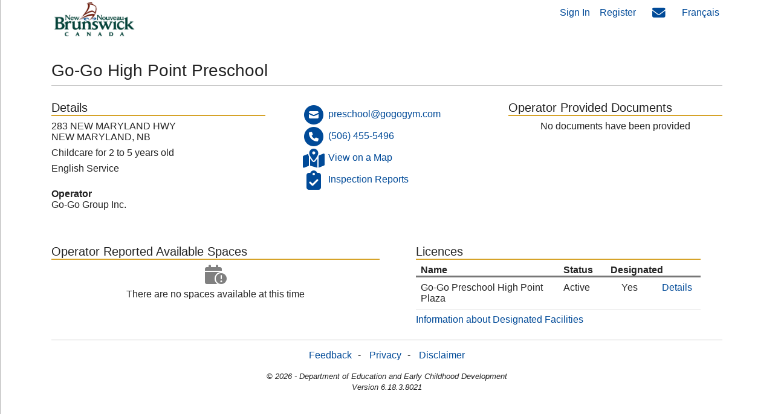

--- FILE ---
content_type: text/html; charset=utf-8
request_url: https://www.nbed.nb.ca/parentportal/en/Search/Facility/cw/bWFpbHRvOnByZXNjaG9vbEBnb2dvZ3ltLmNvbQ%3D%3D/
body_size: 8392
content:
<!DOCTYPE html>
<html>
<head>
    <meta charset="utf-8" />
    <meta name="viewport" content="width=device-width, initial-scale=1.0">
    <meta http-equiv="X-UA-Compatible" content="IE=Edge" />
    <link rel="shortcut icon" href="/parentportal/Content/favicon.ico" type="image/x-icon" />
    <title>Go-Go High Point Preschool </title>
    <link type="text/css" rel="stylesheet" href="/parentportal/lib/fontawesome/css/all-minus-duotone.min.css" />
    <link type="text/css" rel="stylesheet" href="/parentportal/Content/site.min.css?ver=6.18.3.8021" />
    <script src="/parentportal/Content/modernizr.min.js?ver=6.18.3.8021"></script>
    <script src="/parentportal/Content/IAMJS/libphonenumber-js.min.js"></script>

    


        <meta name="description" content="Go-Go High Point Preschool offers childcare for 2 to 5 age group.  283 NEW MARYLAND HWY<br> NEW MARYLAND&comma; New Brunswick. (506) 455-5496" />
    <style>
        .success-color {
        color: #004d46
        }

        .danger-color {
        color: #c8102e
        }

        .info-color {
        color: #772432
        }

        .primary-color {
        color: #004a98
        }

        .no-availability-color {
        color: #808080
        }

        .fa-2x {
        vertical-align: middle;
        }
    </style>

   
    <script async src="https://www.googletagmanager.com/gtag/js?id=G-4KYPKR9YVY"></script>
    <script>
        window.dataLayer = window.dataLayer || []; 
        function gtag() { dataLayer.push(arguments); }
        gtag('js', new Date());
        gtag('config', 'G-4KYPKR9YVY');
        //not run javascript code when browser back button clicked
        window.onunload = function () { };
        window.cookieTimeout = 20;
    </script>
  
</head>
<body>
    
    <div class="modal fade" id="staticBackdrop" data-backdrop="static" data-keyboard="false" tabindex="-1" aria-labelledby="staticBackdropLabel" aria-hidden="true">
    <div class="modal-dialog modal-dialog-centered">
        <div class="modal-content">
            <div class="d-block modal-body text-center">
                <div class="d-block p-3 loading-text">Processing</div>
                <div class="lds-ellipsis"><div></div><div></div><div></div><div></div></div>
                <div class="d-none refresh-screen">Your session has timed out. Please refresh the screen.<br />
                    <a class="mt-2 d-block" href="/parentportal/en/Account/Login/?returnUrl=https%3A%2F%2Fwww.nbed.nb.ca%2Fparentportal%2Fen%2FSearch%2FFacility%2Fcw%2FbWFpbHRvOnByZXNjaG9vbEBnb2dvZ3ltLmNvbQ%3D%3D%2F">Refresh</a>
                </div>
            </div>
        </div>
    </div>
</div>
<div id="dvloading" class="loadingBackground"></div>


    

    <div id="mainSidenav" class="sidenav" style="z-index:9998;">
        

<table class="w-100 mb-2" style="table-layout: fixed;">
    <tr>
        <!-- User Info -->
        <td class="ps-2" style="overflow: hidden; white-space: nowrap; text-overflow: ellipsis;">
<a href="/parentportal/en/Account/Login/" style="display:block;min-width:100px;font-size:0.85em;">Sign In</a>        </td>

        <!-- Bell Icon -->
        <td style="width: 36px;" align="center">
        </td>

        <!-- Envelope Icon -->
        <td style="width: 36px;" align="center">
        </td>
    </tr>
</table>


    <div class="row m-0 p-0">
        <div class="col-6 m-0 p-0">
        </div>
        <div class="col-6 m-0 p-0">

        </div>
    </div>




        
<ul class="navbar-nav">
    <li class="nav-item"><a class="nav-link" href="/parentportal/en/Home/Main/">Home</a></li>
    <li class="nav-item"><a class="nav-link " aria-current="page" href="/parentportal/en/MyAccount/Children/">Children</a></li>
    <li class="nav-item"><a class="nav-link " aria-current="page" href="/parentportal/en/MyAccount/ProgramsServices/">Programs and Services</a></li>
    <li class="nav-item"><a class="nav-link " aria-current="page" href="/parentportal/en/MyAccount/Profile/">User Profile</a></li>
</ul>


<div class="mt-2">
    <hr class="m-1" />
</div> 



        <a class="nav-link feedback contactus" href="#contact">Contact Us</a>
<a class="pr-5 bottomlink" href="/parentportal/en/Home/Privacy/">Privacy</a><span class="footer-spacer">-</span>
<a class="bottomlink" href="/parentportal/en/Home/Disclaimer/">Disclaimer</a>



        

<ul class="navbar-nav">

        <li class="nav-item">
            <a href="/parentportal/fr/Search/Facility/cw/bWFpbHRvOnByZXNjaG9vbEBnb2dvZ3ltLmNvbQ%3D%3D/" class="nav-link" id="lang-fr">
                Fran&#xE7;ais
            </a>
        </li>


    

</ul>
    </div>


    <!-- header -->
        <header class="container pl-0 pr-0 mb-4 mb-md-0 mb-lg-0">
        <div class="container p-0 d-inline d-lg-none">
            <div class="row">
                <div class="col-2 pt-1 text-right">
                    <button class="btn btn-outline-secondary ml-2 p-0 navBtn " style="width:60px;" type="button">
                        <!-- mobile menu -->
                            <span class="fa-stack fa-1x no-badge m-0 p-0">
                                <i class="fa fas fa-bars fa-stack-1x" style="font-size:1.5em"></i>
                            </span>
                    </button>
                </div>
                <div class="col-10">
                <a class="navbar-brand pt-0 pl-2" href="/parentportal">
                    <img class="img-fluid d-inline d-lg-none" src=" " width="150" alt="" />
                </a>
                </div>
            </div>
        </div>
        <div class="container p-0 d-none d-lg-inline">
        <nav id="navbartop" class="navbar navbar-expand navbar-light pt-0 pl-0 pr-0">
            <a class="navbar-brand pt-0 pl-2" href="/parentportal">
                <img class="img-fluid d-none d-md-inline" src="/parentportal/Content/images/NB_Canada_Colour.jpg" width="150" alt="" />
            </a>
            <div class="collapse navbar-collapse">
                <ul class="d-none d-md-flex navbar-nav pt-1 pt-lg-0 " id="head_nav" style="margin-left:auto;">
                    
    <li class="nav-item mt-1">
        <a class="nav-link" href="/parentportal/en/Account/Login/?returnUrl=https%3A%2F%2Fwww.nbed.nb.ca%2Fparentportal%2Fen%2FSearch%2FFacility%2Fcw%2FbWFpbHRvOnByZXNjaG9vbEBnb2dvZ3ltLmNvbQ%3D%3D%2F">Sign In</a>
    </li>
    <li class="nav-item mt-1">
        <a class="nav-link" href="/parentportal/en/Account/Register/?cancelurl=%2Fparentportal">Register</a>
    </li>
    <li class="d-none d-lg-block " style="margin-top:-3px;">
        <div class="m-0 p-0">
            <a class="  m-0 p-0"
               href="/parentportal/en/Profile/Inbox/">
                <span class="fa-stack fa-1x m-0 p-0">
                    <i class="fa fas fa-envelope fa-stack-1x" style="font-size:0.9em"></i>
                </span>
            </a>
        </div>
    </li>

        <li class="nav-item mt-1">
            <span id="lang-fr">
                <a href="/parentportal/fr/Search/Facility/cw/bWFpbHRvOnByZXNjaG9vbEBnb2dvZ3ltLmNvbQ%3D%3D/" class="nav-link">
                    Fran&#xE7;ais
                </a>
            </span>
        </li>

                </ul>
            </div>
        </nav>
        </div>
    </header>



    <div class="container body-content h-100">
        




            <h3 class="text-break">Go-Go High Point Preschool</h3>
            <hr class="m-0 p-0 mb-2" />


            <div class="row">
                


<form id="FacilityDetailsForm" action="/parentportal/en/Search/Facility/cw/bWFpbHRvOnByZXNjaG9vbEBnb2dvZ3ltLmNvbQ%3D%3D/" method="post">
    <input type="hidden" value="74" data-val="true" data-val-required="The Id field is required." id="Id" name="Id" />
    <input type="hidden" value="1" data-val="true" data-val-required="The LocationTypeCd field is required." id="LocationTypeCd" name="LocationTypeCd" />
    <input type="hidden" value="Go-Go High Point Preschool" id="Name" name="Name" />

    <div class="row">
        <div class="col-lg-4">
            <div class="mt-3 mb-2">
                <div class="h5 mb-0">
                    Details
                </div>
                <hr class="thick-hr" />
                <div class="mt-2">

                    <div class="row mb-2">
                        <div style="width:66%;">

                                        283 NEW MARYLAND HWY<br> NEW MARYLAND&comma; NB<br> 
                                                            </div>
                        <div class="d-lg-none" style="width:34%;font-style:italic">

                                <a href="http://maps.apple.com/?q=loc=45.89440361101829,-66.68175209810904" target="_blank"><i class="fa-solid fa-diamond-turn-right fa-2x mx-3 info-color"></i></a>
                            <br>
                            Directions
                        </div>
                    </div>
                    <div class="row mb-2">
                        <div>

                                    Childcare for 2 to 5 years old
                                                        </div>
                    </div>
                    <div class="row mb-2">
                        <div>

                                    English Service
                                                        </div>
                    </div>
                    <div class="row mb-2 mt-4">
                        <label class="font-weight-bold">Operator</label>
                        <label>Go-Go Group Inc.</label>
                    </div>

                </div>
            </div>
        </div>



        <div class="col-lg-4 px-lg-5">
            <div class="mt-3 mb-2">
                <div class="row">
                    <div class="mt-2">
                        <div class="col-lg-12 mb-3 d-none d-lg-block">
                                <div class="d-none b64">
                                    <i class="fa-solid fa-circle-envelope fa-fw fa-2x primary-color"></i>
                                    <a class="b64" href="bWFpbHRvOnByZXNjaG9vbEBnb2dvZ3ltLmNvbQ=="><span class="b64">cHJlc2Nob29sQGdvZ29neW0uY29t</span></a>
                                </div>
                                <div class="mt-1 d-none b64">
                                    <i class="fa-solid fa-circle-phone fa-fw fa-2x primary-color"></i>
                                    <a class="b64" href="dGVsOisxKDUwNikgNDU1LTU0OTY="><span class="b64">KDUwNikgNDU1LTU0OTY=</span></a>
                                </div>
                            <div class="mt-1 d-none b64">
                                <i class="fa-solid fa-map-location-dot fa-fw fa-2x primary-color"></i>
                                <a href="/parentportal/en/Search/Elc/#lat=45.89440361101829,long=-66.68175209810904,zoom=16,opt=a2:0;a25:0;as:0;aa:0;oa:0;d:0;tc:0;th:0;le:0;lf:0;lb:0;po:0;on:||"><span>View on a Map</span></a>
                            </div>
                            <div class="mt-1 d-none b64">
                                <i class="fa-solid fa-clipboard-check fa-fw fa-2x primary-color"></i>
                                <a href="/parentportal/en/Search/InspectionReport/cw/">Inspection Reports</a>
                            </div>

                        </div>
                        <div class="col-lg-12 mb-3 d-lg-none b64">
                                <div class="d-none b64">
                                    <i class="fa-solid fa-circle-envelope fa-fw fa-2x primary-color"></i>
                                    <a class="b64" href="bWFpbHRvOnByZXNjaG9vbEBnb2dvZ3ltLmNvbQ==">Contact By Email</a>
                                </div>
                                <div class="mt-1 d-none b64">
                                    <i class="fa-solid fa-circle-phone fa-fw fa-2x primary-color"></i>
                                    <a class="b64" href="dGVsOisxKDUwNikgNDU1LTU0OTY=">Contact By Phone</a>
                                </div>
                            <div class="mt-1 d-none b64">
                                <i class="fa-solid fa-map-location-dot fa-fw fa-2x primary-color"></i>
                                <a href="/parentportal/en/Search/Elc/#lat=45.89440361101829,long=-66.68175209810904,zoom=16,opt=a2:0;a25:0;as:0;aa:0;oa:0;d:0;tc:0;th:0;le:0;lf:0;lb:0;po:0;on:||"><span>View on a Map</span></a>
                            </div>
                            <div class="mt-1 d-none b64">
                                <i class="fa-solid fa-clipboard-check fa-fw fa-2x primary-color"></i>
                                <a href="/parentportal/en/Search/InspectionReport/cw/">Inspection Reports</a>
                            </div>
                        </div>
                    </div>
                </div>
            </div>
        </div>
        <div class="col-lg-4">
            <div class="mt-3 mb-2">
                <div class="h5 mb-0">
                    Operator Provided Documents
                </div>
                <hr class="thick-hr" />
                    <div class="text-center w-100 mw-100 mt-2">No documents have been provided</div>
            </div>
        </div>
    </div>




    <div class="row">

        <div class="col-lg-6">
            <div class="mt-5 mb-2">
                <div class="h5 mb-0">
                    Operator Reported Available Spaces
                </div>
                <hr class="thick-hr" />
                <div class="mt-2">
                    <div>
                            <div class="row mb-2">
                                <div class="col-lg-12 col-12 text-center">
                                    <i class="fa-solid fa-calendar-circle-exclamation fa-fw fa-2x no-availability-color"></i>
                                </div>
                                <div class="col-lg-12 col-12 text-center mt-2">There are no spaces available at this time</div>
                            </div>

                    </div>
                </div>
            </div>
        </div>

        <div class="col-lg-6 px-lg-5">
            <div class="mt-5 mb-2">
                <div class="h5 mb-0">
                    Licences
                </div>
                <hr class="thick-hr" />
                <div class="mt-2">
                    <div class="divtable">
                        <div class="row header fixmargin">
                            <div class="text-col col-6 d-none d-lg-flex">Name</div>
                            <div class="text-col col-2 d-none d-lg-flex">Status</div>
                            <div class="text-col col-2 d-none d-lg-flex">Designated</div>
                            <div class="text-col col-2 d-none d-lg-flex"></div>
                        </div>
                        



<input data-val="true" data-val-required="The Id field is required." id="LocationLicenceVM_0__Id" name="LocationLicenceVM[0].Id" type="hidden" value="102" />
<input data-val="true" data-val-required="The LocationId field is required." id="LocationLicenceVM_0__LocationId" name="LocationLicenceVM[0].LocationId" type="hidden" value="74" />
<input id="LocationLicenceVM_0__AlternateId" name="LocationLicenceVM[0].AlternateId" type="hidden" value="633027" />
<input id="LocationLicenceVM_0__LicenseNumber" name="LocationLicenceVM[0].LicenseNumber" type="hidden" value="2020043" />
<input id="LocationLicenceVM_0__LicenseName" name="LocationLicenceVM[0].LicenseName" type="hidden" value="Go-Go Preschool High Point Plaza" />
<input data-val="true" data-val-required="The Active field is required." id="LocationLicenceVM_0__Active" name="LocationLicenceVM[0].Active" type="hidden" value="True" />
<input id="LocationLicenceVM_0__AgeGroups" name="LocationLicenceVM[0].AgeGroups" type="hidden" value="Preschool" />
<input id="LocationLicenceVM_0__LicenseType" name="LocationLicenceVM[0].LicenseType" type="hidden" value="Full-time Centre" />
<input data-val="true" data-val-required="The Designated field is required." id="LocationLicenceVM_0__Designated" name="LocationLicenceVM[0].Designated" type="hidden" value="True" />
<div class="row service-detail-row fixmargin">
    <div class="td col-12 d-lg-none font-weight-bold">
        Go-Go Preschool High Point Plaza
    </div>
        <div class="td col-lg-6 d-none d-lg-flex">
        Go-Go Preschool High Point Plaza
    </div>
    <div class="th col-6 d-lg-none font-weight-bold">Status</div>
        <div class="td col-6 col-lg-2">
        <span class="">Active</span>
    </div>
    <div class="th col-6 d-lg-none font-weight-bold">Designated</div>
        <div class="td col-6 col-lg-2 text-md-center">
Yes    </div>
    <div class="td col-12 d-lg-none text-center">
        <a href="/parentportal/en/Search/LicenceDetails/ekyfz/">Details</a>
    </div>
    <div class="td col-lg-2 d-none d-lg-flex justify-content-center">
        <a href="/parentportal/en/Search/LicenceDetails/ekyfz/">Details</a>
    </div>

</div>
                    </div>
                    <div class="col-12 mt-2 col-lg-12 d-lg-flex">
                        <a href="https://www2.gnb.ca/content/dam/gnb/Departments/eco-bce/Promo/early_childhood/designation-e.pdf" target="_blank">Information about Designated Facilities</a>
                    </div>
                </div>
            </div>
        </div>
    </div>
    <div id="showmodal" class="modal" tabindex="-1" role="dialog">
        <div class="modal-dialog" role="document">
        </div>
    </div>
    

    <div class="modal" id="WebsiteWarningModal" tabindex="-1" role="dialog" aria-labelledby="ajaxModalLabel" aria-hidden="true">
        <div class="modal-dialog" role="document">
            <div class="modal-content">
                <div class="modal-header">
                    <h5 class="modal-title">Attention</h5>
                </div>
                <div class="modal-body">
                    <p>You are about to exit the Parent Portal and access an external website. The Department of Education and Early Childhood Development (EECD) is not responsible for the content of external sites. Exercise caution and adhere to best practices for online safety as you navigate.</p>
                    <p style="white-space:display:block;overflow-wrap: break-word; pre-wrap;max-width:90%;"></p>
                </div>
                <div class="modal-footer">
                    <a id="WebsiteOpen" class="btn btn-primary" href="#" target="_blank">Open External Website</a>
                    <button type="button" class="btn btn-secondary" data-dismiss="modal">Cancel</button>
                </div>
            </div>
        </div>
    </div>
<input name="__RequestVerificationToken" type="hidden" value="CfDJ8I44v4ZiSmpHoRgXcWM-3aC0I9wKTvNE-VEKP5V1ENxPqFx_AIC2M7YEG6xM8hXR4K5DPozVw3OEDOnPt6yiKuzIwgPeXqpqdkEfAxsNisPDHVSf72QPq_EGTYWs3VPCaSPK3R3ZTwzjS1l1AItJYgU" /></form>


            </div>

        <hr class="footer-hr" />

       

    </div>
    
<footer class="p-0">
    <div class="row">
        <div class="col-12">
            <p class=" text-center">
                

<a class="pr-5 feedback  contactus feedbacklink bottomlink" >Feedback</a><span class="footer-spacer">-</span>
<a class="pr-5 bottomlink" href="/parentportal/en/Home/Privacy/">Privacy</a><span class="footer-spacer">-</span>
<a class="bottomlink" href="/parentportal/en/Home/Disclaimer/">Disclaimer</a>

            </p>
        </div>
    </div>
    <div class="row text-center">
        <div class="col-12">
            <em class="font-smaller">&copy; 2026 - Department of Education and Early Childhood Development<br />Version 6.18.3.8021</em>
        </div>
    </div>
</footer>

    <!-- Modal -->
    
    <!-- Modal -->
    <div class="modal" id="feedbackModal" tabindex="-1" role="dialog" aria-labelledby="exampleModalLabel" aria-hidden="true">
        <div class="modal-dialog" role="document">
            <div class="modal-content">
                <div class="modal-header">
                    <h5 class="modal-title" id="feedbackModalLabel"></h5>
                    <button type="button" class="close btn" data-dismiss="modal" aria-label="Close">
                        <span aria-hidden="true">&times;</span>
                    </button>
                </div>
                <div class="modal-body feedback-container2">
                    <div class="modalspinner2 d-none"><i class="fa fas fa-spinner fa-spin"></i></div>

                    <div class="row">
    <div class="col-12 text-center">
            <p>If you have any questions regarding the Parent Portal please call Monday to Friday from 8:30 am to 4:30 pm or email us:</p>
            <p>Early Childhood Development: <a href="tel:1-833-221-9339">1-833-221-9339</a> or <a href="mailto:EECDPortal-PortailEDPE@gnb.ca">EECDPortal-PortailEDPE@gnb.ca</a>.</p>
            <p>Kindergarten to Grade 12: <a href="tel:1-833-901-1963">1&#8209;833&#8209;901&#8209;1963</a> or <a href="mailto:EECDRTS-EDPERAE@gnb.ca">EECDRTS-EDPERAE@gnb.ca</a>.</p>
    </div>
</div>


                </div>
                <div class="modal-footer">
                    <button type="button" class="btn btn-secondary" data-dismiss="modal">Close</button>
                </div>
            </div>
        </div>
    </div>
    <!-- Modal -->
    <div class="modal" id="redirectModal" tabindex="-1" role="dialog" aria-labelledby="exampleModalLabel" aria-hidden="true">
        <div class="modal-dialog" role="document">
            <div class="modal-content">
                <div class="modal-header">
                    <h5 class="modal-title" id="feedbackModalLabel"></h5>
                </div>
                <div class="modal-body">
                    Thank you, we have received your message.
                </div>
                <div class="modal-footer">
                    <a href="/parentportal" class="btn btn-secondary">Close</a>
                </div>
            </div>
        </div>
    </div>

    <!-- Modal -->
    <div class="modal" id="infoModal" tabindex="-1" role="dialog" aria-labelledby="ajaxModalLabel" aria-hidden="true">
        <div class="modal-dialog" role="document">
            <div class="modal-content">
                <div class="modal-header">
                    <h5 class="modal-title" id="ajaxModalLabel"><i class="fa fas fa-info-circle"></i> <span class="modal-title-text"></span></h5>
                    <button type="button" class="close" data-dismiss="modal" aria-label="Close">
                        <span aria-hidden="true">&times;</span>
                    </button>
                </div>
                <div class="modal-body">

                </div>
                <div class="modal-footer">
                    <button type="button" class="btn btn-secondary" data-dismiss="modal">Close</button>
                </div>
            </div>
        </div>
    </div>

    
    <script src="/parentportal/en/data/appdata.js?ver=6.18.3.8021"></script>
    <script src="/parentportal/Content/libs.min.js?v=eNS-86u05F3y6ZJMvooRomN4-_9F--4kqDMgnDmC5U8"></script>
    <script src="/parentportal/Content/site.min.js?v=8sLDxWhyXCTeF_sNZSKUxLYciviTcL_nx2L9pWUB6I0"></script>
    

    <script>
        $(document).ready(function () {
            function alignModal() {
                var modalDialog = $(this).find(".modal-dialog");

                // Applying the top margin on modal to align it vertically center
                modalDialog.css("margin-top", Math.max(0, ($(window).height() - modalDialog.height()) / 2));
            }
            // Align modal when it is displayed
            $(".modal").on("shown.bs.modal", alignModal);

            // Align modal when user resize the window
            $(window).on("resize", function () {
                $(".modal:visible").each(alignModal);
            });
        });
    </script>

    <script>
        $(document).on('click', '.btnDetails', function (e) {

            var self = $(this);
            Id = self.data('id');

            $.ajax({
                url: "/parentportal/en/Search/GetAvilability/",
                data: { Id: Id },
                success: function (data) {
                    $("#showmodal .modal-dialog").html(data);
                    $("#showmodal").modal("show");
                }
            });
        });

        $(document).on('click', '#WebsiteOpen', function(){
            $("#WebsiteWarningModal").modal("hide");
        });
    </script>
    <script>

                $(function () {
                    $("a.b64").each(function () {
                        var self = $(this);
                        self.attr('href', atob(self.attr('href')));
                    });
                    $("span.b64").each(function () {
                        var self = $(this);
                        self.html(atob(self.html()));
                    });
                    $("div.b64").removeClass('d-none');
                });

    </script>



    <script>



        $('document').ready(function () {
            $('.mobiledd div.content').html($(".mdc").html());
            $('.mobiledd span.content').html($('.mobiledd a.active').text());
            $('.mobiledd .mdl').on('click', function () {
                $('.mobiledd div.content').removeClass('d-none');
            });

            $(".main-left-nav .nav-link").each(function () {
                var self = $(this);
                if (!self.hasClass('active') && !self.hasClass('complete')) {
                    self.attr('disabled', true);
                }
            });

            $(".navBtn").on('click', function (e) {
                e.preventDefault();
                e.stopImmediatePropagation();

                if (document.getElementById("mainSidenav").style.left == "0px") {
                    closeNav(this);
                } else {
                    openNav();
                }
            });
            // var body = document.body, html = document.documentElement;
            // var height = Math.max(body.scrollHeight, body.offsetHeight, html.clientHeight, html.scrollHeight, html.offsetHeight);
            // $(".loadingBackground").width($(window).width());
            // $(".loadingBackground").height(height);
            $(".loadingBackground").hide();
        });



        function openNav() {
            //console.log(this);
            document.getElementById("mainSidenav").style.left = "0px";
        }

        function closeNav(e) {
            document.getElementById("mainSidenav").style.left = "-250px";
        }

        if (!$(".main-left-nav").is(":visible")) {
            $(".menu-placeholder").replaceWith($(".main-left-nav").html());
        }

        $(document).on('click', function (e) {
            if (!$(e.target).parents().hasClass('sidenav') && !$(e.target).hasClass('sidenav')) {
                closeNav(e);
            }
            if (!$(e.target).parents().hasClass('mobiledd') && !$(e.target).hasClass('mobiledd')) {
                $('.mobiledd div.content').addClass('d-none');
            }
        });

        //change default error messages
        jQuery.extend(jQuery.validator.messages, {
            required: "This is a required field",
            remote: "Please fix this field",
            email: "Email address is not valid",
            url: "Please enter a valid URL.",
            date: "Please enter a valid date.",
            number: "Please enter a valid number.",
            digits: "Please enter only digits.",
            equalTo: "Please enter the same value again.",
            accept: "Please enter a value with a valid extension.",
            maxlength: $.validator.format("This field length cannot exceed {0} characters."),
            minlength: $.validator.format("This field must be at least {0} characters long."),
            rangelength: $.validator.format("Please enter a text between {0} and {1} characters long."),
            range: $.validator.format("Please enter a value between {0} and {1}."),
            max: $.validator.format("Please enter a value less than or equal to {0}."),
            min: $.validator.format("Please enter a value greater than or equal to {0}.")
        });

        $.validator.addMethod(
            "regex",
            function (value, element, regexp) {
                var re = new RegExp(regexp);
                return this.optional(element) || re.test(value);
            },
            "This field may only contain letters"
        );

    </script>
</body>
</html>
